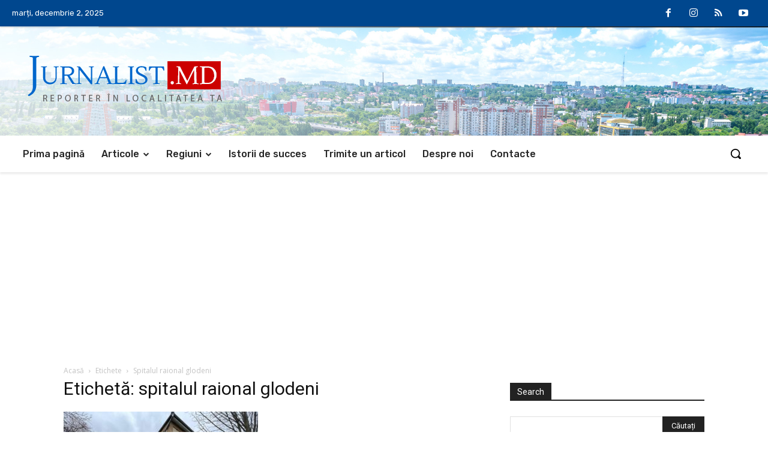

--- FILE ---
content_type: text/html; charset=utf-8
request_url: https://www.google.com/recaptcha/api2/aframe
body_size: 268
content:
<!DOCTYPE HTML><html><head><meta http-equiv="content-type" content="text/html; charset=UTF-8"></head><body><script nonce="jjbju60xuMWUmRqerv3w7Q">/** Anti-fraud and anti-abuse applications only. See google.com/recaptcha */ try{var clients={'sodar':'https://pagead2.googlesyndication.com/pagead/sodar?'};window.addEventListener("message",function(a){try{if(a.source===window.parent){var b=JSON.parse(a.data);var c=clients[b['id']];if(c){var d=document.createElement('img');d.src=c+b['params']+'&rc='+(localStorage.getItem("rc::a")?sessionStorage.getItem("rc::b"):"");window.document.body.appendChild(d);sessionStorage.setItem("rc::e",parseInt(sessionStorage.getItem("rc::e")||0)+1);localStorage.setItem("rc::h",'1768758980014');}}}catch(b){}});window.parent.postMessage("_grecaptcha_ready", "*");}catch(b){}</script></body></html>